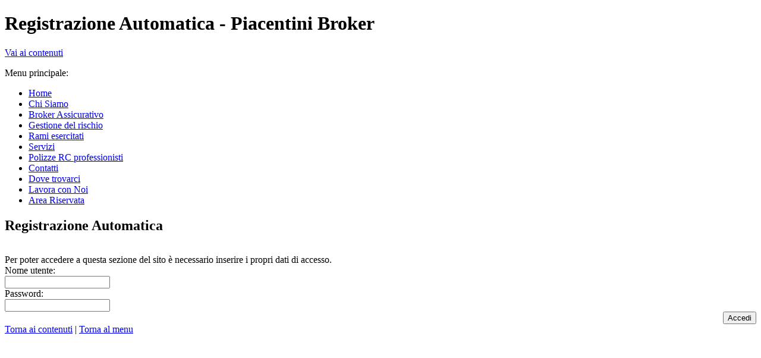

--- FILE ---
content_type: text/html; charset=UTF-8
request_url: http://www.piacentinibroker.it/imlogin.php?loginstatus=-3
body_size: 7123
content:
<!DOCTYPE html><!-- HTML5 -->
<html lang="it-IT" dir="ltr">
	<head>
		<title>Registrazione Automatica - Piacentini Broker</title>
		<meta charset="utf-8" />
		<!--[if IE]><meta http-equiv="ImageToolbar" content="False" /><![endif]-->
		<meta name="author" content="Minunni Massimiliano" />
		<meta name="generator" content="Incomedia WebSite X5 Professional 10.1.10.54 - www.websitex5.com" />
		<meta name="viewport" content="width=1280" />
		<link rel="stylesheet" type="text/css" href="style/reset.css" media="screen,print" />
		<link rel="stylesheet" type="text/css" href="style/print.css" media="print" />
		<link rel="stylesheet" type="text/css" href="style/style.css" media="screen,print" />
		<link rel="stylesheet" type="text/css" href="style/template.css" media="screen" />
		<link rel="stylesheet" type="text/css" href="style/menu.css" media="screen" />
		<!--[if lte IE 7]><link rel="stylesheet" type="text/css" href="style/ie.css" media="screen" /><![endif]-->
		
		<script type="text/javascript" src="res/jquery.js?54"></script>
		<script type="text/javascript" src="res/x5engine.js?54"></script>
		<script type="text/javascript">
			x5engine.boot.push('x5engine.gallery(imTemplateSlideShow_1_settings)');
		</script>
		
	</head>
	<body>
		<div id="imHeaderBg"></div>
		<div id="imFooterBg"></div>
		<div id="imPage">
			<div id="imHeader">
				<h1 class="imHidden">Registrazione Automatica - Piacentini Broker</h1>	
				
				<div id="imSlideshowContent_1" style="position: absolute; top: -15px; left: 240px; width: 1040px; height: 147px;"><div id="imFlashContainer_1"></div></div><script type="text/javascript">var imTemplateSlideShow_1_settings = {'target': '#imSlideshowContent_1', 'width': 1040, 'height': 147, 'disableTouch': true, 'loadingImage': 'res/imLoad.gif', 'autoplay': true, 'random': false, 'thumbsPosition': 'none', 'showButtons': false, 'backgroundColor': 'transparent', 'media': [{'width': 1040,'height': 147, 'type': 'image','url': 'gallery/qrt682_01bmwclsaudi_big2.png','autoplayTime': 5000,'effect': 'fade'},{'width': 1040,'height': 147, 'type': 'image','url': 'gallery/yamaha_moto_strada.png','autoplayTime': 5000,'effect': 'fade'},{'width': 1040,'height': 147, 'type': 'image','url': 'gallery/fid_cau.png','autoplayTime': 5000,'effect': 'fade'},{'width': 1040,'height': 147, 'type': 'image','url': 'gallery/building-contents-your-mortgage-solutions.png','autoplayTime': 5000,'effect': 'fade'}]}; </script>
			</div>
			<a class="imHidden" href="#imGoToCont" title="Salta il menu di navigazione">Vai ai contenuti</a>
			<a id="imGoToMenu"></a><p class="imHidden">Menu principale:</p>
			<div id="imMnMnGraphics"></div>
			<div id="imMnMn" class="auto">
				<ul class="auto">
					<li id="imMnMnNode0">
						<a href="index.html">
							<span class="imMnMnFirstBg">
								<span class="imMnMnTxt"><span class="imMnMnImg"></span>Home</span>
							</span>
						</a>
					</li><li id="imMnMnNode3">
						<a href="chi-siamo.html">
							<span class="imMnMnFirstBg">
								<span class="imMnMnTxt"><span class="imMnMnImg"></span>Chi Siamo</span>
							</span>
						</a>
					</li><li id="imMnMnNode4">
						<a href="broker-assicurativo.html">
							<span class="imMnMnFirstBg">
								<span class="imMnMnTxt"><span class="imMnMnImg"></span>Broker Assicurativo</span>
							</span>
						</a>
					</li><li id="imMnMnNode5">
						<a href="gestione-del-rischio.html">
							<span class="imMnMnFirstBg">
								<span class="imMnMnTxt"><span class="imMnMnImg"></span>Gestione del rischio</span>
							</span>
						</a>
					</li><li id="imMnMnNode6">
						<a href="rami-esercitati.html">
							<span class="imMnMnFirstBg">
								<span class="imMnMnTxt"><span class="imMnMnImg"></span>Rami esercitati</span>
							</span>
						</a>
					</li><li id="imMnMnNode8">
						<a href="servizi.html">
							<span class="imMnMnFirstBg">
								<span class="imMnMnTxt"><span class="imMnMnImg"></span>Servizi</span>
							</span>
						</a>
					</li><li id="imMnMnNode9">
						<a href="polizze-rc-professionisti.html">
							<span class="imMnMnFirstBg">
								<span class="imMnMnTxt"><span class="imMnMnImg"></span>Polizze RC professionisti</span>
							</span>
						</a>
					</li><li id="imMnMnNode10">
						<a href="contatti.html">
							<span class="imMnMnFirstBg">
								<span class="imMnMnTxt"><span class="imMnMnImg"></span>Contatti</span>
							</span>
						</a>
					</li><li id="imMnMnNode14">
						<a href="dove-trovarci.html">
							<span class="imMnMnFirstBg">
								<span class="imMnMnTxt"><span class="imMnMnImg"></span>Dove trovarci</span>
							</span>
						</a>
					</li><li id="imMnMnNode11">
						<a href="lavora-con-noi.html">
							<span class="imMnMnFirstBg">
								<span class="imMnMnTxt"><span class="imMnMnImg"></span>Lavora con Noi</span>
							</span>
						</a>
					</li><li id="imMnMnNode12">
						<a href="area-riservata.php">
							<span class="imMnMnFirstBg">
								<span class="imMnMnTxt"><span class="imMnMnImg"></span>Area Riservata</span>
							</span>
						</a>
					</li>
				</ul>
			</div>
			<div id="imContentGraphics"></div>
			<div id="imContent">
				<a id="imGoToCont"></a>
				<h2 id="imPgTitle" class="imTitleMargin">Registrazione Automatica</h2>
<div style="height: 15px;">&nbsp;</div>
				<div id="imLoginDescription">Per poter accedere a questa sezione del sito è necessario inserire i propri dati di accesso.</div>
				<div class="imLogin">
										<form method="post" action="imlogin.php" id="imLoginForm">
						<div class="imLoginBlock">
							<label for="imUname"><span>Nome utente:</span></label><br />
							<input type="text" name="imUname" id="imUname" class="mandatory"><br />
						</div>
						<div class="imLoginBlock">
							<label for="imPwd"><span>Password:</span></label><br />
							<input type="password" name="imPwd" id="imPwd" class="mandatory"><br />
						</div>
						<div class="imLoginBlock" style="text-align: right;">
							<input type="submit" value="Accedi" class="imLoginSubmit">
						</div>
					</form>
					<script type="text/javascript">x5engine.boot.push(function() { x5engine.imForm.initForm('#imLoginForm', false, { showAll: true, offlineMessage: 'In modalità Anteprima le Pagine Protette vengono visualizzate senza la richiesta di accesso. L\'Area Riservata viene attivata solo con la pubblicazione del Sito.' }); });</script>
				</div>
				<script>$(function () { $("#imUname").focus(); });</script>
				<div class="imClear"></div>
			</div>
			<div id="imFooter">
				
				<div onclick="x5engine.utils.location('privacy-policy.html'); return false;" style="position: absolute; top: 2px; left: 667px; width: 66px; height: 16px; cursor: pointer;"></div>
			</div>
		</div>
		<span class="imHidden"><a href="#imGoToCont" title="Rileggi i contenuti della pagina">Torna ai contenuti</a> | <a href="#imGoToMenu" title="Naviga ancora nella pagina">Torna al menu</a></span>
		
	<noscript class="imNoScript"><div class="alert alert-red">Per poter utilizzare questo sito è necessario attivare JavaScript.</div></noscript>
				</body>
</html>
